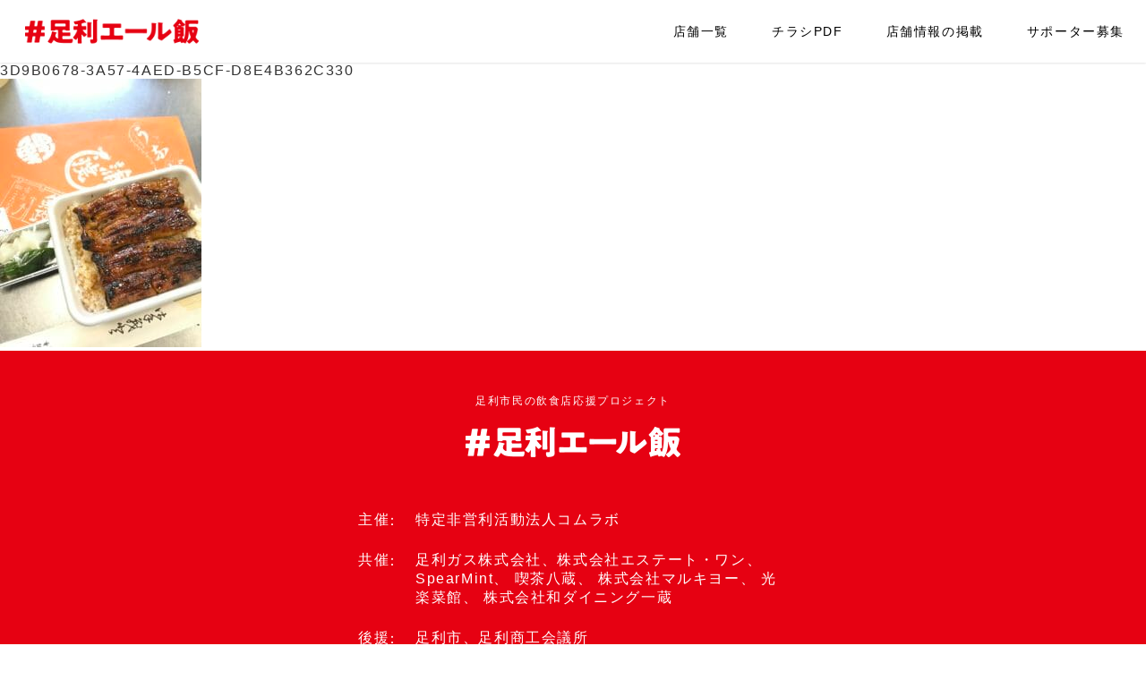

--- FILE ---
content_type: text/html; charset=UTF-8
request_url: https://ashikaga-yell-meshi.com/shop/%E3%81%86%E3%81%AA%E3%81%8E%E9%AD%9A%E6%94%BF/3d9b0678-3a57-4aed-b5cf-d8e4b362c330/
body_size: 4760
content:
<!DOCTYPE html>
<html lang="ja"
	prefix="og: https://ogp.me/ns#"  class="no-js">
<head>
	<meta charset="UTF-8">
	<meta name="viewport" content="width=device-width">
	
	<link rel="profile" href="http://gmpg.org/xfn/11">
	<link rel="pingback" href="https://ashikaga-yell-meshi.com/xmlrpc.php">
	<!--[if lt IE 9]>
	<script src="https://ashikaga-yell-meshi.com/wp-content/themes/meshi/js/html5.js"></script>
	<![endif]-->
	
		<!-- All in One SEO 4.1.5.3 -->
		<title>3D9B0678-3A57-4AED-B5CF-D8E4B362C330 | #足利エール飯</title>
		<meta name="robots" content="max-image-preview:large" />
		<meta property="og:locale" content="ja_JP" />
		<meta property="og:site_name" content="#足利エール飯" />
		<meta property="og:type" content="article" />
		<meta property="og:title" content="3D9B0678-3A57-4AED-B5CF-D8E4B362C330 | #足利エール飯" />
		<meta property="og:image" content="https://ashikaga-yell-meshi.com/wp-content/themes/meshi/images/top/main-visual_sp.png" />
		<meta property="og:image:secure_url" content="https://ashikaga-yell-meshi.com/wp-content/themes/meshi/images/top/main-visual_sp.png" />
		<meta property="article:published_time" content="2020-05-03T12:57:14+00:00" />
		<meta property="article:modified_time" content="2020-05-03T12:57:14+00:00" />
		<meta name="twitter:card" content="summary_large_image" />
		<meta name="twitter:domain" content="ashikaga-yell-meshi.com" />
		<meta name="twitter:title" content="3D9B0678-3A57-4AED-B5CF-D8E4B362C330 | #足利エール飯" />
		<meta name="twitter:image" content="https://ashikaga-yell-meshi.com/wp-content/themes/meshi/images/top/main-visual_sp.png" />
		<script type="application/ld+json" class="aioseo-schema">
			{"@context":"https:\/\/schema.org","@graph":[{"@type":"WebSite","@id":"https:\/\/ashikaga-yell-meshi.com\/#website","url":"https:\/\/ashikaga-yell-meshi.com\/","name":"#\u8db3\u5229\u30a8\u30fc\u30eb\u98ef","description":"\u8db3\u5229\u5e02\u6c11\u306e\u98f2\u98df\u5e97\u5fdc\u63f4\u30d7\u30ed\u30b8\u30a7\u30af\u30c8","inLanguage":"ja","publisher":{"@id":"https:\/\/ashikaga-yell-meshi.com\/#organization"}},{"@type":"Organization","@id":"https:\/\/ashikaga-yell-meshi.com\/#organization","name":"#\u8db3\u5229\u30a8\u30fc\u30eb\u98ef","url":"https:\/\/ashikaga-yell-meshi.com\/"},{"@type":"BreadcrumbList","@id":"https:\/\/ashikaga-yell-meshi.com\/shop\/%e3%81%86%e3%81%aa%e3%81%8e%e9%ad%9a%e6%94%bf\/3d9b0678-3a57-4aed-b5cf-d8e4b362c330\/#breadcrumblist","itemListElement":[{"@type":"ListItem","@id":"https:\/\/ashikaga-yell-meshi.com\/#listItem","position":1,"item":{"@type":"WebPage","@id":"https:\/\/ashikaga-yell-meshi.com\/","name":"\u30db\u30fc\u30e0","description":"\u6803\u6728\u770c\u8db3\u5229\u5e02\u6c11\u306e\u98f2\u98df\u5e97\u5fdc\u63f4\u30d7\u30ed\u30b8\u30a7\u30af\u30c8 #\u8db3\u5229\u30a8\u30fc\u30eb\u98ef \u30cf\u30c3\u30b7\u30e5\u30bf\u30b0\u3092\u4f7f\u3063\u3066\u5730\u5143\u98f2\u98df\u5e97\u60c5\u5831\u3092\u30b7\u30a7\u30a2\u3057\u3088\u3046\u3002","url":"https:\/\/ashikaga-yell-meshi.com\/"},"nextItem":"https:\/\/ashikaga-yell-meshi.com\/shop\/%e3%81%86%e3%81%aa%e3%81%8e%e9%ad%9a%e6%94%bf\/3d9b0678-3a57-4aed-b5cf-d8e4b362c330\/#listItem"},{"@type":"ListItem","@id":"https:\/\/ashikaga-yell-meshi.com\/shop\/%e3%81%86%e3%81%aa%e3%81%8e%e9%ad%9a%e6%94%bf\/3d9b0678-3a57-4aed-b5cf-d8e4b362c330\/#listItem","position":2,"item":{"@type":"WebPage","@id":"https:\/\/ashikaga-yell-meshi.com\/shop\/%e3%81%86%e3%81%aa%e3%81%8e%e9%ad%9a%e6%94%bf\/3d9b0678-3a57-4aed-b5cf-d8e4b362c330\/","name":"3D9B0678-3A57-4AED-B5CF-D8E4B362C330","url":"https:\/\/ashikaga-yell-meshi.com\/shop\/%e3%81%86%e3%81%aa%e3%81%8e%e9%ad%9a%e6%94%bf\/3d9b0678-3a57-4aed-b5cf-d8e4b362c330\/"},"previousItem":"https:\/\/ashikaga-yell-meshi.com\/#listItem"}]},{"@type":"Person","@id":"https:\/\/ashikaga-yell-meshi.com\/author\/yell-user\/#author","url":"https:\/\/ashikaga-yell-meshi.com\/author\/yell-user\/","name":"yell-user","image":{"@type":"ImageObject","@id":"https:\/\/ashikaga-yell-meshi.com\/shop\/%e3%81%86%e3%81%aa%e3%81%8e%e9%ad%9a%e6%94%bf\/3d9b0678-3a57-4aed-b5cf-d8e4b362c330\/#authorImage","url":"https:\/\/secure.gravatar.com\/avatar\/f79d93269974fa5ec8d19fb3c4f2694d?s=96&d=mm&r=g","width":96,"height":96,"caption":"yell-user"}},{"@type":"ItemPage","@id":"https:\/\/ashikaga-yell-meshi.com\/shop\/%e3%81%86%e3%81%aa%e3%81%8e%e9%ad%9a%e6%94%bf\/3d9b0678-3a57-4aed-b5cf-d8e4b362c330\/#itempage","url":"https:\/\/ashikaga-yell-meshi.com\/shop\/%e3%81%86%e3%81%aa%e3%81%8e%e9%ad%9a%e6%94%bf\/3d9b0678-3a57-4aed-b5cf-d8e4b362c330\/","name":"3D9B0678-3A57-4AED-B5CF-D8E4B362C330 | #\u8db3\u5229\u30a8\u30fc\u30eb\u98ef","inLanguage":"ja","isPartOf":{"@id":"https:\/\/ashikaga-yell-meshi.com\/#website"},"breadcrumb":{"@id":"https:\/\/ashikaga-yell-meshi.com\/shop\/%e3%81%86%e3%81%aa%e3%81%8e%e9%ad%9a%e6%94%bf\/3d9b0678-3a57-4aed-b5cf-d8e4b362c330\/#breadcrumblist"},"author":"https:\/\/ashikaga-yell-meshi.com\/author\/yell-user\/#author","creator":"https:\/\/ashikaga-yell-meshi.com\/author\/yell-user\/#author","datePublished":"2020-05-03T12:57:14+09:00","dateModified":"2020-05-03T12:57:14+09:00"}]}
		</script>
		<script type="text/javascript" >
			window.ga=window.ga||function(){(ga.q=ga.q||[]).push(arguments)};ga.l=+new Date;
			ga('create', "UA-17283651-14", 'auto');
			ga('send', 'pageview');
		</script>
		<script async src="https://www.google-analytics.com/analytics.js"></script>
		<!-- All in One SEO -->

<link rel='dns-prefetch' href='//s.w.org' />
		<script type="text/javascript">
			window._wpemojiSettings = {"baseUrl":"https:\/\/s.w.org\/images\/core\/emoji\/13.1.0\/72x72\/","ext":".png","svgUrl":"https:\/\/s.w.org\/images\/core\/emoji\/13.1.0\/svg\/","svgExt":".svg","source":{"concatemoji":"https:\/\/ashikaga-yell-meshi.com\/wp-includes\/js\/wp-emoji-release.min.js?ver=5.8.12"}};
			!function(e,a,t){var n,r,o,i=a.createElement("canvas"),p=i.getContext&&i.getContext("2d");function s(e,t){var a=String.fromCharCode;p.clearRect(0,0,i.width,i.height),p.fillText(a.apply(this,e),0,0);e=i.toDataURL();return p.clearRect(0,0,i.width,i.height),p.fillText(a.apply(this,t),0,0),e===i.toDataURL()}function c(e){var t=a.createElement("script");t.src=e,t.defer=t.type="text/javascript",a.getElementsByTagName("head")[0].appendChild(t)}for(o=Array("flag","emoji"),t.supports={everything:!0,everythingExceptFlag:!0},r=0;r<o.length;r++)t.supports[o[r]]=function(e){if(!p||!p.fillText)return!1;switch(p.textBaseline="top",p.font="600 32px Arial",e){case"flag":return s([127987,65039,8205,9895,65039],[127987,65039,8203,9895,65039])?!1:!s([55356,56826,55356,56819],[55356,56826,8203,55356,56819])&&!s([55356,57332,56128,56423,56128,56418,56128,56421,56128,56430,56128,56423,56128,56447],[55356,57332,8203,56128,56423,8203,56128,56418,8203,56128,56421,8203,56128,56430,8203,56128,56423,8203,56128,56447]);case"emoji":return!s([10084,65039,8205,55357,56613],[10084,65039,8203,55357,56613])}return!1}(o[r]),t.supports.everything=t.supports.everything&&t.supports[o[r]],"flag"!==o[r]&&(t.supports.everythingExceptFlag=t.supports.everythingExceptFlag&&t.supports[o[r]]);t.supports.everythingExceptFlag=t.supports.everythingExceptFlag&&!t.supports.flag,t.DOMReady=!1,t.readyCallback=function(){t.DOMReady=!0},t.supports.everything||(n=function(){t.readyCallback()},a.addEventListener?(a.addEventListener("DOMContentLoaded",n,!1),e.addEventListener("load",n,!1)):(e.attachEvent("onload",n),a.attachEvent("onreadystatechange",function(){"complete"===a.readyState&&t.readyCallback()})),(n=t.source||{}).concatemoji?c(n.concatemoji):n.wpemoji&&n.twemoji&&(c(n.twemoji),c(n.wpemoji)))}(window,document,window._wpemojiSettings);
		</script>
		<style type="text/css">
img.wp-smiley,
img.emoji {
	display: inline !important;
	border: none !important;
	box-shadow: none !important;
	height: 1em !important;
	width: 1em !important;
	margin: 0 .07em !important;
	vertical-align: -0.1em !important;
	background: none !important;
	padding: 0 !important;
}
</style>
	<link rel='stylesheet' id='wp-block-library-css'  href='https://ashikaga-yell-meshi.com/wp-includes/css/dist/block-library/style.min.css?ver=5.8.12' type='text/css' media='all' />
<link rel='stylesheet' id='theme-style-css'  href='https://ashikaga-yell-meshi.com/wp-content/themes/meshi/style.css?ver=5.8.12' type='text/css' media='all' />
<link rel="https://api.w.org/" href="https://ashikaga-yell-meshi.com/wp-json/" /><link rel="alternate" type="application/json" href="https://ashikaga-yell-meshi.com/wp-json/wp/v2/media/272" /><link rel="EditURI" type="application/rsd+xml" title="RSD" href="https://ashikaga-yell-meshi.com/xmlrpc.php?rsd" />
<link rel="wlwmanifest" type="application/wlwmanifest+xml" href="https://ashikaga-yell-meshi.com/wp-includes/wlwmanifest.xml" /> 
<meta name="generator" content="WordPress 5.8.12" />
<link rel='shortlink' href='https://ashikaga-yell-meshi.com/?p=272' />
<link rel="alternate" type="application/json+oembed" href="https://ashikaga-yell-meshi.com/wp-json/oembed/1.0/embed?url=https%3A%2F%2Fashikaga-yell-meshi.com%2Fshop%2F%25e3%2581%2586%25e3%2581%25aa%25e3%2581%258e%25e9%25ad%259a%25e6%2594%25bf%2F3d9b0678-3a57-4aed-b5cf-d8e4b362c330%2F" />
<link rel="alternate" type="text/xml+oembed" href="https://ashikaga-yell-meshi.com/wp-json/oembed/1.0/embed?url=https%3A%2F%2Fashikaga-yell-meshi.com%2Fshop%2F%25e3%2581%2586%25e3%2581%25aa%25e3%2581%258e%25e9%25ad%259a%25e6%2594%25bf%2F3d9b0678-3a57-4aed-b5cf-d8e4b362c330%2F&#038;format=xml" />
  <script src="https://kit.fontawesome.com/c72f37608f.js" crossorigin="anonymous"></script>
  <script src="https://ajax.googleapis.com/ajax/libs/jquery/3.4.1/jquery.min.js"></script>
</head>

<body class="attachment attachment-template-default single single-attachment postid-272 attachmentid-272 attachment-jpeg">

<script type="text/javascript">

	function toggleMenu(){
		if( jQuery("#menu-btn").hasClass('menu-on') ){
			jQuery("#menu-btn").removeClass('menu-on');
      jQuery("#global-navi").slideUp();
		}else{
			jQuery("#menu-btn").addClass('menu-on');
      jQuery("#global-navi").slideDown();
		}
	}

	jQuery(document).ready(function($){
		$("a[href^='#']").click(function() {
			var speed = 600;
			var href= $(this).attr("href");
			var target = $(href == "#" || href == "" ? 'html' : href);
			var position = target.offset().top;
			$('body,html').animate({scrollTop:position}, speed, 'swing');
			return false;
		});

	});

</script>

<header class="site-header">
  <div class="inner">
    <div class="logo">
              <p class="title"><a href="/"><img src="https://ashikaga-yell-meshi.com/wp-content/themes/meshi/images/common/logo.png" alt="#足利エール飯"></a></p>
          </div>
    <nav id="global-navi" class="global-navi">
      <ul>
        <li><a href="#shop-list">店舗一覧</a></li>
        <li><a href="#pdf-flyer">チラシPDF</a></li>
        <li><a href="#contact">店舗情報の掲載</a></li>
        <li><a href="#syncable">サポーター募集</a></li>
      </ul>
    </nav>
    <div id="menu-btn" class="menu-btn" onclick="javascript: toggleMenu();">
      <div class="border">
        <span class="top"></span>
        <span class="middle"></span>
        <span class="bottom"></span>
      </div>
    </div>
  </div>
</header>


	<div id="primary" class="content-area">

					<article class="single-content">
				<h1>3D9B0678-3A57-4AED-B5CF-D8E4B362C330</h1>
				<div class="content"><p class="attachment"><a href='https://ashikaga-yell-meshi.com/wp-content/uploads/2020/05/3D9B0678-3A57-4AED-B5CF-D8E4B362C330-scaled.jpeg'><img width="225" height="300" src="https://ashikaga-yell-meshi.com/wp-content/uploads/2020/05/3D9B0678-3A57-4AED-B5CF-D8E4B362C330-225x300.jpeg" class="attachment-medium size-medium" alt="" loading="lazy" srcset="https://ashikaga-yell-meshi.com/wp-content/uploads/2020/05/3D9B0678-3A57-4AED-B5CF-D8E4B362C330-225x300.jpeg 225w, https://ashikaga-yell-meshi.com/wp-content/uploads/2020/05/3D9B0678-3A57-4AED-B5CF-D8E4B362C330-768x1024.jpeg 768w, https://ashikaga-yell-meshi.com/wp-content/uploads/2020/05/3D9B0678-3A57-4AED-B5CF-D8E4B362C330-1152x1536.jpeg 1152w, https://ashikaga-yell-meshi.com/wp-content/uploads/2020/05/3D9B0678-3A57-4AED-B5CF-D8E4B362C330-1536x2048.jpeg 1536w, https://ashikaga-yell-meshi.com/wp-content/uploads/2020/05/3D9B0678-3A57-4AED-B5CF-D8E4B362C330-scaled.jpeg 1920w" sizes="(max-width: 225px) 100vw, 225px" /></a></p>
</div>
			</article>

		
	</div>

<div class="footer-about">
  <div class="layoutSection lv2">
    <div class="inner">
      <p class="top-text">足利市民の飲食店応援プロジェクト</p>
      <p class="logo">
        <a href="/"><img src="https://ashikaga-yell-meshi.com/wp-content/themes/meshi/images/common/logo_white.png" alt="#足利エール飯"></a>
      </p>
      <dl class="data">
        <dt>主催</dt>
        <dd><a href="https://www.com-labo.com/" target="_blank">特定非営利活動法人コムラボ</a></dd>
        <dt>共催</dt>
        <dd><a href="https://www.ashikagagas.co.jp/" target="_blank">足利ガス株式会社</a>、<a href="http://www.estateone.co.jp/" target="_blank">株式会社エステート・ワン</a>、
<a href="https://spearmint-design.tumblr.com/" target="_blank">SpearMint</a>、
<a href="http://hachikura.net/" target="_blank">喫茶八蔵</a>、
<a href="https://marukyo-syrup.com/" target="_blank">株式会社マルキヨー</a>、
光楽菜館</a>、
<a href="https://gfu9601.gorp.jp/" target="_blank">株式会社和ダイニング一蔵</a>

</dd>
        <dt>後援</dt>
        <dd><a href="https://www.city.ashikaga.tochigi.jp/" target="_blank">足利市</a>、<a href="https://ashikaga.info/" target="_blank">足利商工会議所</a></dd>
        <dt>協賛</dt>
        <dd><a href="http://krk-taxi.com/" target="_blank">北関東両毛交通株式会社</a></dd>
        <dt>補助</dt>
        <dd>足利市個店連携応援事業(2020/12/01～2021/02/28)</dd>
      </dl>
    </div>
  </div>
</div>

<footer class="site-footer">
<!--  <div class="logo">-->
<!--    <p class="catch-text">足利市民の飲食店応援プロジェクト</p>-->
<!--    <a href="/">#足利エール飯</a>-->
<!--  </div>-->
  <div class="copyright">
    <small>Copyright 2020 特定非営利活動法人コムラボ</small>
  </div>
</footer>


<script type='text/javascript' src='https://ashikaga-yell-meshi.com/wp-includes/js/wp-embed.min.js?ver=5.8.12' id='wp-embed-js'></script>

</body>
</html>


--- FILE ---
content_type: text/css
request_url: https://ashikaga-yell-meshi.com/wp-content/themes/meshi/style.css?ver=5.8.12
body_size: 5974
content:
@charset "UTF-8";
/*
Theme Name: Yell Meshi
Author: Comlabo
Description: A Theme for Ashikaga Yell Meshi
Version: 0.1

-------------------------------------------------------------- */
/* Reset
-------------------------------------------------------------- */
* {
  margin: 0;
  padding: 0;
  border: 0;
  vertical-align: baseline;
  font: inherit;
  font-size: 100%;
  box-sizing: border-box; }

html {
  margin: 0;
  padding: 0;
  -webkit-text-size-adjust: 100%;
  -ms-text-size-adjust: 100%;
  font-family: " 游ゴシック体", "Yu Gothic", YuGothic,"Hiragino Kaku Gothic Pro", " メイリオ", Meiryo,"ＭＳ Ｐゴシック", "MS Gothic", sans-serif;
  letter-spacing: 0.1em;
  color: #333333; }

ol,
ul,
li {
  list-style: none; }

table {
  border-spacing: 0;
  border-collapse: collapse; }

small {
  font-size: 75%; }

big {
  font-size: 125%; }

img {
  max-width: 100%;
  height: auto; }

a,
a:visited {
  color: #000;
  text-decoration: none; }

a:hover {
  color: #E60112; }

a:hover img {
  opacity: 0.7; }

.clearfix:after {
  content: ".";
  display: block;
  height: 0;
  font-size: 0;
  clear: both;
  visibility: hidden; }

.under-link a {
  color: #E60112;
  text-decoration: underline; }
  .under-link a:hover {
    opacity: 0.7; }

/* Styles
-------------------------------------------------------------- */
.br-sp,
.display-sp,
.break-sp br {
  display: none; }

.inline-block-frame {
  line-height: 0;
  letter-spacing: -.40em; }

.inline-block-frame > * {
  display: inline-block;
  line-height: 100%;
  letter-spacing: normal;
  vertical-align: top; }

body {
  font-size: 16px;
  padding-top: 70px; }

@media screen and (max-width: 1024px) {
  body {
    padding-top: 50px; } }
@media screen and (max-width: 480px) {
  body {
    font-size: 14px; } }
/* layout
-------------------------------------------------------------- */
.layoutSection {
  padding: 96px 24px;
  max-width: 1480px;
  margin: 0 auto; }
  .layoutSection.lv2 {
    padding: 48px 24px; }

@media screen and (max-width: 480px) {
  .layoutSection {
    padding: 48px 12px;
    margin: 0 auto; }
    .layoutSection.lv2 {
      padding: 24px 12px; } }
/* parts
-------------------------------------------------------------- */
.partsHeading.lv2 {
  font-size: 28px;
  text-align: center;
  position: relative;
  padding-bottom: 18px; }
  .partsHeading.lv2::after {
    content: '';
    display: block;
    width: 84px;
    height: 4px;
    background-color: #E60112;
    position: absolute;
    top: 100%;
    left: 50%;
    transform: translateX(-50%); }
  .partsHeading.lv2.white::after {
    background-color: #ffffff; }

@media screen and (max-width: 480px) {
  .partsHeading.lv2 {
    font-size: 16px;
    padding-bottom: 12px; }
    .partsHeading.lv2::after {
      width: 56px;
      height: 4px; } }
.partsButton, a.partsButton {
  display: block;
  width: 320px;
  max-width: 100%;
  font-size: 16px;
  padding: 18px 0;
  text-align: center;
  border: 1px solid #E60112;
  border-radius: 4px;
  color: #ffffff;
  background-color: #E60112;
  transition: .4s;
  position: relative; }
  .partsButton::after, a.partsButton::after {
    font-family: "Font Awesome 5 Free";
    font-weight: 900;
    content: '\f054';
    position: absolute;
    top: 50%;
    right: 12px;
    transform: translateY(-50%); }
  .partsButton:hover, a.partsButton:hover {
    background-color: #fe6873; }
  .partsButton.white-back, a.partsButton.white-back {
    border-color: #ffffff;
    background-color: #ffffff;
    color: #E60112; }
    .partsButton.white-back:hover, a.partsButton.white-back:hover {
      background-color: #E60112;
      color: #ffffff; }

@media screen and (max-width: 480px) {
  .partsButton, a.partsButton {
    width: 280px;
    padding: 12px 0; } }
.partsFootnote li {
  font-size: 12px;
  position: relative;
  padding-left: 1.5em;
  text-align: justify;
  word-break: break-all; }
  .partsFootnote li::before {
    content: '※';
    position: absolute;
    top: 0;
    left: 0; }
  .partsFootnote li:nth-child(n+2) {
    margin-top: 4px; }

/* component
-------------------------------------------------------------- */
.comButtons {
  display: flex;
  justify-content: center; }

.comForms input[type="text"],
.comForms input[type="date"],
.comForms input[type="password"],
.comForms textarea,
.comForms select {
  font-size: 16px;
  border: 1px solid #BFBFBF;
  border-radius: 4px;
  max-width: 100%;
  background-color: #ffffff; }
  .comForms input[type="text"].date,
  .comForms input[type="date"].date,
  .comForms input[type="password"].date,
  .comForms textarea.date,
  .comForms select.date {
    width: 80px; }
  .comForms input[type="text"].short,
  .comForms input[type="date"].short,
  .comForms input[type="password"].short,
  .comForms textarea.short,
  .comForms select.short {
    width: 130px; }
  .comForms input[type="text"].half,
  .comForms input[type="date"].half,
  .comForms input[type="password"].half,
  .comForms textarea.half,
  .comForms select.half {
    width: 235px; }
  .comForms input[type="text"].middle,
  .comForms input[type="date"].middle,
  .comForms input[type="password"].middle,
  .comForms textarea.middle,
  .comForms select.middle {
    width: 290px; }
  .comForms input[type="text"].long,
  .comForms input[type="date"].long,
  .comForms input[type="password"].long,
  .comForms textarea.long,
  .comForms select.long {
    width: 490px; }
  .comForms input[type="text"].full,
  .comForms input[type="date"].full,
  .comForms input[type="password"].full,
  .comForms textarea.full,
  .comForms select.full {
    width: 100%; }
.comForms input[type="text"],
.comForms input[type="date"],
.comForms input[type="password"] {
  height: 42px;
  padding: 0 12px; }
  .comForms input[type="text"].h-small,
  .comForms input[type="date"].h-small,
  .comForms input[type="password"].h-small {
    height: 26px; }
.comForms select {
  height: 42px;
  padding: 0 36px 0 12px;
  -webkit-appearance: none;
  -moz-appearance: none;
  appearance: none; }
  .comForms select.h-small {
    height: 26px; }
  .comForms select::-ms-expand {
    display: none; }
.comForms .select-label {
  display: inline-block;
  position: relative; }
  .comForms .select-label::after {
    font-family: "Font Awesome 5 Free";
    font-weight: 900;
    content: '\f078';
    position: absolute;
    top: 50%;
    right: 12px;
    transform: translateY(-50%); }
.comForms input[type="radio"],
.comForms input[type="checkbox"] {
  filter: alpha(opacity=0);
  -moz-opacity: 0;
  opacity: 0;
  -webkit-appearance: none;
  appearance: none;
  position: absolute; }
.comForms .checkbox-label {
  display: inline-block; }
  .comForms .checkbox-label span {
    display: block;
    font-size: 14px;
    background-color: #E7E7E7;
    border: 1px solid #E7E7E7;
    color: #BFBFBF;
    border-radius: 4px;
    line-height: 40px;
    padding: 0 12px;
    cursor: pointer; }
  .comForms .checkbox-label input:checked + span {
    background-color: #ffffff;
    color: #E60112;
    border-color: #E60112; }
.comForms .label-blocks {
  display: flex; }

/* Header
-------------------------------------------------------------- */
.site-header {
  width: 100%;
  box-shadow: 0 0 3px rgba(0, 0, 0, 0.2);
  background-color: #ffffff;
  position: fixed;
  top: 0;
  left: 0;
  z-index: 10; }
  .site-header .inner {
    width: 100%;
    max-width: 1480px;
    margin: 0 auto;
    display: flex;
    justify-content: space-between;
    align-items: center; }
  .site-header .logo .title {
    width: 250px;
    font-size: 32px;
    line-height: 0;
    padding: 0 24px; }
    .site-header .logo .title a {
      display: block; }
  .site-header .global-navi ul {
    display: flex;
    justify-content: flex-end; }
    .site-header .global-navi ul li {
      font-size: 14px; }
      .site-header .global-navi ul li a {
        display: block;
        padding: 24px;
        line-height: 22px; }
  .site-header .menu-btn {
    display: none; }

@media screen and (max-width: 1024px) {
  .site-header .global-navi {
    display: none;
    width: 100%;
    position: absolute;
    top: 100%;
    left: 0;
    background-color: #ffffff; }
    .site-header .global-navi ul {
      border-top: 1px solid #D1D1D1;
      display: block; }
      .site-header .global-navi ul li {
        border-bottom: 1px solid #D1D1D1; }
        .site-header .global-navi ul li a {
          text-align: center; }
  .site-header .menu-btn {
    display: flex;
    justify-content: center;
    align-items: center;
    width: 70px;
    height: 50px; }
    .site-header .menu-btn .border {
      width: 35px;
      height: 16px;
      position: relative;
      transform: scale(1.5); }
      .site-header .menu-btn .border span {
        display: block;
        width: 20px;
        height: 2px;
        background-color: #f08200;
        position: absolute;
        left: calc(50% - 10px);
        transition: .3s; }
      .site-header .menu-btn .border .top {
        top: 0; }
      .site-header .menu-btn .border .middle {
        top: 50%;
        transform: translateY(-50%); }
      .site-header .menu-btn .border .bottom {
        bottom: 0; }
    .site-header .menu-btn .menu, .site-header .menu-btn .close {
      text-align: center;
      font-size: 10px;
      line-height: 15px;
      letter-spacing: 0.05em;
      color: #f08200; }
    .site-header .menu-btn .close {
      display: none; }
    .site-header .menu-btn.menu-on .border .top {
      top: 7px;
      transform: rotate(45deg); }
    .site-header .menu-btn.menu-on .border .middle {
      display: none; }
    .site-header .menu-btn.menu-on .border .bottom {
      bottom: 7px;
      transform: rotate(-45deg); }
    .site-header .menu-btn.menu-on .menu {
      display: none; }
    .site-header .menu-btn.menu-on .close {
      display: block; } }
@media screen and (max-width: 480px) {
  .site-header .logo .title {
    width: 200px;
    font-size: 20px;
    padding: 0 12px; }
    .site-header .logo .title a {
      display: block; }
  .site-header .global-navi ul li {
    font-size: 14px; }
    .site-header .global-navi ul li a {
      padding: 12px;
      line-height: 26px; }
  .site-header .menu-btn {
    width: 50px; }
    .site-header .menu-btn .border {
      transform: scale(1); } }
/* TOP Page
-------------------------------------------------------------- */
.main-visual {
  line-height: 0; }

@media screen and (max-width: 480px) {
  .main-visual {
    background-color: #E60112; } }
.project-summary .flow {
  max-width: 1280px;
  margin: 60px auto 0 auto;
  display: flex;
  justify-content: center; }
  .project-summary .flow .inner-box {
    width: 30%;
    display: flex;
    flex-direction: column;
    justify-content: space-between;
    align-items: center; }
    .project-summary .flow .inner-box:not(:first-child) {
      margin-left: 20px; }
    .project-summary .flow .inner-box p {
      text-align: center;
      font-size: 18px; }
      .project-summary .flow .inner-box p strong {
        font-size: 24px;
        color: #CC0000; }
.project-summary.gray-back {
  background-color: #EFEFEF; }

@media screen and (max-width: 480px) {
  .project-summary .flow {
    margin: 30px auto 0 auto;
    display: flex;
    flex-direction: column; }
    .project-summary .flow .inner-box {
      width: auto;
      flex-direction: row;
      justify-content: center;
      max-width: 425px;
      margin-left: auto;
      margin-right: auto; }
      .project-summary .flow .inner-box:not(:first-child) {
        margin-left: 0;
        margin-top: 24px; }
      .project-summary .flow .inner-box img {
        display: block;
        width: 100px;
        margin: 0;
        flex-shrink: 0; }
      .project-summary .flow .inner-box p {
        width: 180px;
        text-align: left;
        font-size: 14px;
        margin-left: 12px; }
        .project-summary .flow .inner-box p strong {
          font-size: 20px; }
  .project-summary.gray-back .flow .inner-box {
    flex-direction: row-reverse; }
    .project-summary.gray-back .flow .inner-box p {
      margin-left: 0;
      margin-right: 12px; } }
.top-sns .main-text {
  margin-top: 48px;
  text-align: center; }
.top-sns .sns-list {
  max-width: 1000px;
  margin: 48px auto 0 auto;
  display: flex;
  justify-content: space-between; }
  .top-sns .sns-list li {
    width: 30%;
    text-align: center; }
    .top-sns .sns-list li p {
      margin-top: 6px;
      font-size: 20px;
      font-weight: bold; }
    .top-sns .sns-list li a {
      margin-top: 12px; }

@media screen and (max-width: 480px) {
  .top-sns .main-text {
    margin-top: 36px; }
  .top-sns .sns-list {
    margin: 36px auto 0 auto;
    display: flex;
    flex-direction: column; }
    .top-sns .sns-list li {
      width: 100%;
      text-align: center; }
      .top-sns .sns-list li:not(:first-child) {
        margin-top: 48px; }
      .top-sns .sns-list li p {
        margin-top: 6px;
        font-size: 16px; }
      .top-sns .sns-list li a {
        margin: 12px auto 0 auto; } }
.takeout-map {
  background-color: #EFEFEF; }
  .takeout-map .google-map {
    margin-top: 48px;
    position: relative;
    padding-bottom: 46.25%;
    padding-top: 30px;
    height: 0;
    overflow: hidden; }
    .takeout-map .google-map iframe, .takeout-map .google-map object, .takeout-map .google-map embed {
      position: absolute;
      top: 0;
      left: 0;
      width: 100%;
      height: 100%; }
  .takeout-map .button {
    margin-top: 48px; }

@media screen and (max-width: 480px) {
  .takeout-map .google-map {
    padding-bottom: 56.25%; } }
.top-shop .filter-button-frame {
  display: none; }
.top-shop .filter-box-frame .sp-title {
  display: none; }
.top-shop .filter-box {
  margin-top: 48px;
  display: flex;
  justify-content: space-between;
  align-items: flex-end;
  flex-wrap: wrap; }
  .top-shop .filter-box .category-filter {
    width: 40%;
    display: flex;
    align-items: center; }
    .top-shop .filter-box .category-filter .link {
      margin-left: 12px;
      font-size: 12px;
      color: #0645AD;
      text-decoration: underline;
      cursor: pointer; }
      .top-shop .filter-box .category-filter .link .multiple {
        display: none; }
    .top-shop .filter-box .category-filter .text {
      display: none; }
    .top-shop .filter-box .category-filter.toggled .select-label {
      display: none; }
    .top-shop .filter-box .category-filter.toggled .text {
      display: block;
      line-height: 42px; }
    .top-shop .filter-box .category-filter.toggled .link .single {
      display: none; }
    .top-shop .filter-box .category-filter.toggled .link .multiple {
      display: inline; }
  .top-shop .filter-box .multiple-filter {
    width: 100%;
    order: 3;
    display: none;
    margin-top: 12px;
    background-color: #FAFAFA;
    padding: 24px 18px; }
    .top-shop .filter-box .multiple-filter .title {
      font-size: 16px;
      font-weight: bold;
      margin-left: 6px; }
    .top-shop .filter-box .multiple-filter .checkboxes {
      margin-top: 6px;
      display: flex;
      flex-wrap: wrap; }
      .top-shop .filter-box .multiple-filter .checkboxes > * {
        margin: 6px; }
  .top-shop .filter-box .right-side {
    width: 60%;
    order: 2;
    display: flex;
    align-items: flex-end;
    justify-content: flex-end; }
    .top-shop .filter-box .right-side .delivery-filter {
      display: flex;
      flex-direction: column-reverse;
      margin-left: 24px;
      text-align: right; }
      .top-shop .filter-box .right-side .delivery-filter .anchor-link {
        margin-bottom: 12px;
        font-size: 12px;
        color: #0645AD;
        text-decoration: underline; }
      .top-shop .filter-box .right-side .delivery-filter .title {
        display: none; }
    .top-shop .filter-box .right-side .sort {
      display: flex;
      justify-content: flex-end;
      align-items: center; }
  .top-shop .filter-box .close-button-frame {
    display: none; }
.top-shop .shop-list-frame {
  margin-top: 48px;
  width: 100%;
  overflow: hidden; }
.top-shop .shop-list {
  display: flex;
  flex-wrap: wrap;
  width: calc(100% + 48px);
  margin-left: -24px;
  margin-top: -72px; }
  .top-shop .shop-list > li {
    width: 33.33333%;
    margin-top: 72px;
    padding: 0 24px; }
    .top-shop .shop-list > li > img {
      width: 100%; }
    .top-shop .shop-list > li .name {
      margin-top: 24px;
      font-size: 18px;
      font-weight: bold;
      text-align: center; }
      .top-shop .shop-list > li .name + .tags, .top-shop .shop-list > li .name + .data {
        margin-top: 24px; }
    .top-shop .shop-list > li .meta {
      display: flex;
      justify-content: space-between;
      align-items: flex-end; }
    .top-shop .shop-list > li .categories {
      display: flex;
      flex-wrap: wrap; }
      .top-shop .shop-list > li .categories li {
        margin-top: 12px;
        font-size: 12px;
        line-height: 20px;
        background-color: #E60112;
        color: #ffffff;
        border-radius: 4px;
        padding: 2px 8px; }
        .top-shop .shop-list > li .categories li:not(:first-child) {
          margin-left: 12px; }
      .top-shop .shop-list > li .categories.null {
        margin-top: 12px;
        height: 24px; }
    .top-shop .shop-list > li .sns {
      flex-shrink: 0;
      margin-left: 12px;
      display: flex;
      flex-wrap: wrap;
      line-height: 0; }
      .top-shop .shop-list > li .sns li {
        width: 24px; }
        .top-shop .shop-list > li .sns li:not(:first-child) {
          margin-left: 6px; }
        .top-shop .shop-list > li .sns li a {
          display: block; }
    .top-shop .shop-list > li .data {
      width: 100%;
      margin-top: 12px;
      table-layout: fixed; }
      .top-shop .shop-list > li .data th, .top-shop .shop-list > li .data td {
        padding: 8px;
        border: 1px solid #D1D1D1; }
      .top-shop .shop-list > li .data th {
        width: 7em; }
      .top-shop .shop-list > li .data td {
        text-align: justify;
        word-break: break-all; }
        .top-shop .shop-list > li .data td .foot-link a {
          font-size: 12px;
          color: #0645AD;
          text-decoration: underline; }

@media screen and (max-width: 1120px) {
  .top-shop .filter-box {
    align-items: flex-end; }
    .top-shop .filter-box .category-filter {
      width: 50%; }
    .top-shop .filter-box .right-side {
      width: 50%;
      display: flex;
      flex-direction: column-reverse;
      align-items: flex-end; }
      .top-shop .filter-box .right-side .delivery-filter {
        display: flex;
        justify-content: flex-end;
        margin-left: 0; }
      .top-shop .filter-box .right-side .sort {
        margin-top: 12px; } }
@media screen and (max-width: 768px) {
  .top-shop .filter-button-frame {
    margin-top: 24px;
    display: flex;
    justify-content: center; }
    .top-shop .filter-button-frame .filter-button {
      display: block;
      font-size: 14px;
      background-color: #E60112;
      border: 1px solid #E60112;
      color: #ffffff;
      border-radius: 4px;
      line-height: 40px;
      padding: 0 12px;
      cursor: pointer; }
  .top-shop .filter-box-frame {
    width: 100%;
    height: 100%;
    position: fixed;
    top: 0;
    left: 100%;
    z-index: 300;
    background-color: #ffffff;
    display: flex;
    flex-direction: column;
    transition: left .4s; }
    .top-shop .filter-box-frame.open {
      left: 0; }
    .top-shop .filter-box-frame .sp-title {
      display: flex;
      justify-content: space-between;
      align-items: center;
      background-color: #E60112;
      padding: 6px 12px;
      color: #ffffff; }
      .top-shop .filter-box-frame .sp-title > p {
        font-size: 14px;
        font-weight: bold; }
      .top-shop .filter-box-frame .sp-title > span {
        font-size: 20px; }
  .top-shop .filter-box {
    margin: 0;
    display: block;
    padding: 24px 12px;
    overflow-y: scroll;
    flex-grow: 1; }
    .top-shop .filter-box .category-filter {
      width: 100%;
      display: block; }
      .top-shop .filter-box .category-filter .title {
        font-weight: bold; }
      .top-shop .filter-box .category-filter .select-label {
        margin-top: 12px;
        display: block; }
        .top-shop .filter-box .category-filter .select-label select.filter-select {
          width: 100%; }
      .top-shop .filter-box .category-filter .link {
        margin-top: 12px;
        margin-left: 0;
        font-size: 12px;
        text-align: center; }
      .top-shop .filter-box .category-filter .text {
        display: none; }
      .top-shop .filter-box .category-filter.toggled .select-label {
        display: none; }
      .top-shop .filter-box .category-filter.toggled .text {
        margin-top: 12px; }
      .top-shop .filter-box .category-filter.toggled .link .single {
        display: none; }
      .top-shop .filter-box .category-filter.toggled .link .multiple {
        display: inline; }
    .top-shop .filter-box .multiple-filter {
      margin-top: 12px;
      padding: 12px; }
      .top-shop .filter-box .multiple-filter .title {
        font-size: 12px;
        font-weight: bold;
        margin-left: 4px; }
      .top-shop .filter-box .multiple-filter .checkboxes > * {
        margin: 4px; }
      .top-shop .filter-box .multiple-filter .checkboxes .checkbox-label span {
        font-size: 12px;
        padding: 0 8px;
        line-height: 28px; }
    .top-shop .filter-box .right-side {
      width: 100%;
      flex-direction: column-reverse;
      align-items: stretch; }
      .top-shop .filter-box .right-side .delivery-filter {
        margin-top: 24px;
        flex-direction: column; }
        .top-shop .filter-box .right-side .delivery-filter .title {
          display: block;
          font-weight: bold;
          text-align: left; }
        .top-shop .filter-box .right-side .delivery-filter .select-label {
          width: 100%;
          margin-top: 12px; }
        .top-shop .filter-box .right-side .delivery-filter .sort-select {
          width: 100%; }
        .top-shop .filter-box .right-side .delivery-filter .checkbox-label {
          display: block;
          width: 100%;
          text-align: center; }
        .top-shop .filter-box .right-side .delivery-filter .anchor-link {
          margin-top: 12px;
          margin-bottom: 0; }
      .top-shop .filter-box .right-side .sort {
        margin-top: 24px;
        margin-left: 0;
        display: block; }
        .top-shop .filter-box .right-side .sort .title {
          font-weight: bold; }
        .top-shop .filter-box .right-side .sort .select-label {
          margin-top: 12px;
          display: block; }
          .top-shop .filter-box .right-side .sort .select-label select.sort-select {
            width: 100%; }
    .top-shop .filter-box .close-button-frame {
      margin-top: 24px;
      display: flex;
      justify-content: center; }
      .top-shop .filter-box .close-button-frame .close-button {
        display: block;
        font-size: 14px;
        background-color: #E60112;
        border: 1px solid #E60112;
        color: #ffffff;
        border-radius: 4px;
        line-height: 40px;
        padding: 0 12px;
        cursor: pointer; } }
@media screen and (max-width: 480px) {
  .top-shop .shop-list-frame {
    margin-top: 24px; }
  .top-shop .shop-list {
    width: 100%;
    display: block;
    margin-left: 0;
    margin-top: -48px; }
    .top-shop .shop-list > li {
      width: 100%;
      margin-top: 48px;
      padding: 0; }
      .top-shop .shop-list > li .name {
        margin-top: 24px;
        font-size: 18px;
        font-weight: bold;
        text-align: center; }
        .top-shop .shop-list > li .name + .tags, .top-shop .shop-list > li .name + .data {
          margin-top: 24px; }
      .top-shop .shop-list > li .meta {
        display: flex;
        justify-content: space-between;
        align-items: flex-end; }
      .top-shop .shop-list > li .categories {
        display: flex;
        flex-wrap: wrap; }
        .top-shop .shop-list > li .categories li {
          margin-top: 12px;
          font-size: 12px;
          line-height: 20px;
          background-color: #E60112;
          color: #ffffff;
          border-radius: 4px;
          padding: 2px 8px; }
          .top-shop .shop-list > li .categories li:not(:first-child) {
            margin-left: 12px; }
        .top-shop .shop-list > li .categories.null {
          margin-top: 12px;
          height: 24px; }
      .top-shop .shop-list > li .sns {
        flex-shrink: 0;
        margin-left: 12px;
        display: flex;
        flex-wrap: wrap;
        line-height: 0; }
        .top-shop .shop-list > li .sns li {
          width: 24px; }
          .top-shop .shop-list > li .sns li:not(:first-child) {
            margin-left: 6px; }
          .top-shop .shop-list > li .sns li a {
            display: block; }
      .top-shop .shop-list > li .data {
        margin-top: 12px;
        table-layout: fixed; }
        .top-shop .shop-list > li .data th, .top-shop .shop-list > li .data td {
          padding: 8px;
          border: 1px solid #D1D1D1; }
        .top-shop .shop-list > li .data th {
          width: 7em; }
        .top-shop .shop-list > li .data td {
          text-align: justify;
          word-break: break-all; }
          .top-shop .shop-list > li .data td a {
            color: #0645AD;
            text-decoration: underline; } }
.top-flyer {
  background-color: #EFEFEF; }
  .top-flyer .main-text {
    margin-top: 48px;
    text-align: center; }
    .top-flyer .main-text p:not(:first-child) {
      margin-top: 24px; }
  .top-flyer .button {
    margin-top: 48px; }

.top-knowledge {
  background-color: #E60112;
  color: #ffffff; }
  .top-knowledge .main-text {
    margin-top: 48px;
    text-align: center; }
  .top-knowledge .button {
    margin-top: 48px; }
  .top-knowledge .footnote {
    width: 480px;
    margin: 12px auto 0 auto; }

@media screen and (max-width: 480px) {
  .top-knowledge {
    background-color: #E60112;
    color: #ffffff; }
    .top-knowledge .main-text {
      margin-top: 48px;
      text-align: center; }
    .top-knowledge .button {
      margin-top: 48px; }
    .top-knowledge .footnote {
      width: 100%;
      margin: 12px auto 0 auto; } }
.top-news {
  background-color: #E7E7E7; }
  .top-news .news-list {
    max-width: 1000px;
    margin: 48px auto 0 auto; }
    .top-news .news-list li {
      border-bottom: 1px solid #D1D1D1;
      padding: 12px 0;
      display: flex;
      align-items: flex-start;
      font-size: 16px; }
      .top-news .news-list li .date {
        width: 10em;
        flex-shrink: 0;
        padding: 0 8px; }
  .top-news .button {
    margin-top: 72px; }

@media screen and (max-width: 480px) {
  .top-news .news-list li {
    display: block;
    font-size: 14px; }
    .top-news .news-list li .date {
      font-size: 12px;
      padding: 0; }
    .top-news .news-list li .title {
      margin-top: 12px; }
  .top-news .button {
    margin-top: 48px; } }
.top-message .main-text {
  max-width: 1000px;
  margin: 48px auto 0 auto;
  text-align: center; }
  .top-message .main-text p:not(:first-child) {
    margin-top: 24px; }
.top-message .button {
  margin-top: 48px;
  display: flex;
  justify-content: center; }

@media screen and (max-width: 480px) {
  .top-message .main-text {
    text-align: justify; } }
.top-syncable {
  background-color: #E7E7E7; }
  .top-syncable .main-text {
    max-width: 1000px;
    margin: 48px auto 0 auto;
    text-align: center; }
    .top-syncable .main-text p:not(:first-child) {
      margin-top: 24px; }
  .top-syncable .button {
    margin-top: 48px;
    display: flex;
    justify-content: center; }
    .top-syncable .button a {
      width: 240px;
      display: block; }

@media screen and (max-width: 480px) {
  .top-syncable .main-text {
    text-align: justify; } }
.top-tochigi .image {
  text-align: center; }
.top-tochigi .main-text {
  max-width: 1000px;
  margin: 48px auto 0 auto;
  text-align: center; }
  .top-tochigi .main-text p:not(:first-child) {
    margin-top: 24px; }
.top-tochigi .button {
  margin-top: 48px; }

@media screen and (max-width: 480px) {
  .top-tochigi .main-text {
    margin-top: 24px;
    text-align: justify; }
  .top-tochigi .button {
    margin-top: 24px; } }
.footer-contents .inner {
  display: flex; }
  .footer-contents .inner .sns {
    width: 50%;
    background: url("./images/common/sns-back.jpg") no-repeat center/cover;
    display: flex; }
    .footer-contents .inner .sns-inner {
      flex-grow: 1;
      padding: 48px 24px;
      background-color: rgba(0, 0, 0, 0.5);
      color: #ffffff; }
    .footer-contents .inner .sns .main-text {
      max-width: 480px;
      margin: 48px auto 0 auto;
      text-align: center; }
    .footer-contents .inner .sns .list {
      margin-top: 96px;
      display: flex;
      justify-content: center; }
      .footer-contents .inner .sns .list li:not(:first-child) {
        margin-left: 48px; }
  .footer-contents .inner .contact {
    width: 50%;
    background: url("./images/common/contact-back.jpg") no-repeat center/cover;
    display: flex; }
    .footer-contents .inner .contact-inner {
      flex-grow: 1;
      padding: 48px 24px;
      background-color: rgba(0, 0, 0, 0.5);
      color: #ffffff; }
    .footer-contents .inner .contact .main-text {
      max-width: 480px;
      margin: 48px auto 0 auto;
      text-align: center; }
    .footer-contents .inner .contact .button {
      margin-top: 48px; }

@media screen and (max-width: 480px) {
  .footer-contents .inner {
    display: block; }
    .footer-contents .inner .sns {
      width: 100%; }
      .footer-contents .inner .sns-inner {
        padding: 48px 12px; }
      .footer-contents .inner .sns .list {
        margin-top: 48px; }
        .footer-contents .inner .sns .list li:not(:first-child) {
          margin-left: 48px; }
    .footer-contents .inner .contact {
      width: 100%; }
      .footer-contents .inner .contact-inner {
        padding: 48px 12px; }
      .footer-contents .inner .contact .button {
        margin-top: 48px; } }
/* for Grid
-------------------------------------------------------------- */
/* Archive
-------------------------------------------------------------- */
/* Single
-------------------------------------------------------------- */
/* Footer
-------------------------------------------------------------- */
.footer-about {
  background-color: #E60112;
  color: #ffffff; }
  .footer-about .inner .top-text {
    font-size: 12px;
    text-align: center; }
  .footer-about .inner .logo {
    margin-top: 12px;
    text-align: center; }
    .footer-about .inner .logo a {
      display: block;
      width: 250px;
      margin: 0 auto; }
  .footer-about .inner .data {
    max-width: 480px;
    margin: 48px auto 0 auto;
    display: flex;
    flex-wrap: wrap;
    align-items: flex-start; }
    .footer-about .inner .data dt, .footer-about .inner .data dd {
      margin-top: 24px; }
      .footer-about .inner .data dt:first-of-type, .footer-about .inner .data dd:first-of-type {
        margin-top: 0; }
    .footer-about .inner .data dt {
      width: 3em;
      position: relative; }
      .footer-about .inner .data dt::after {
        content: '：';
        position: absolute;
        top: 50%;
        right: 0;
        transform: translateY(-50%); }
    .footer-about .inner .data dd {
      width: calc(100% - 4em);
      margin-left: 1em; }
      .footer-about .inner .data dd a {
        color: #ffffff; }
        .footer-about .inner .data dd a:hover {
          text-decoration: underline; }

@media screen and (max-width: 480px) {
  .footer-about .inner .data {
    margin-top: 24px; } }
.site-footer .logo {
  background-color: #888888;
  padding: 48px 24px;
  text-align: center; }
  .site-footer .logo .catch-text {
    font-size: 12px; }
  .site-footer .logo a {
    margin-top: 24px;
    font-size: 32px;
    color: #ffffff; }
.site-footer .copyright {
  background-color: #333333;
  padding: 12px 24px;
  text-align: center; }
  .site-footer .copyright small {
    font-size: 12px;
    color: #ffffff; }

/* Codo for SP view
-------------------------------------------------------------- */
@media screen and (max-width: 480px) {
  /* Styles(SP)
  -------------------------------------------------------------- */
  .br-pc,
  .display-pc,
  .break-pc br {
    display: none; }

  .br-sp,
  .break-sp br {
    display: inline; }

  .display-sp {
    display: block; }

  /* Header(SP)
  -------------------------------------------------------------- */
  /* TOP Page(SP)
  -------------------------------------------------------------- */
  /* Lower Page(SP)
  -------------------------------------------------------------- */
  /* Archive(SP)
  -------------------------------------------------------------- */
  /* Single(SP)
  -------------------------------------------------------------- */
  /* Footer(SP)
  -------------------------------------------------------------- */ }

/*# sourceMappingURL=style.css.map */


--- FILE ---
content_type: text/plain
request_url: https://www.google-analytics.com/j/collect?v=1&_v=j102&a=701869059&t=pageview&_s=1&dl=https%3A%2F%2Fashikaga-yell-meshi.com%2Fshop%2F%25E3%2581%2586%25E3%2581%25AA%25E3%2581%258E%25E9%25AD%259A%25E6%2594%25BF%2F3d9b0678-3a57-4aed-b5cf-d8e4b362c330%2F&ul=en-us%40posix&dt=3D9B0678-3A57-4AED-B5CF-D8E4B362C330%20%7C%20%23%E8%B6%B3%E5%88%A9%E3%82%A8%E3%83%BC%E3%83%AB%E9%A3%AF&sr=1280x720&vp=1280x720&_u=IEBAAEABAAAAACAAI~&jid=1990241717&gjid=316138139&cid=636567610.1769489559&tid=UA-17283651-14&_gid=226756953.1769489559&_r=1&_slc=1&z=727688509
body_size: -453
content:
2,cG-ZJ15LME35J